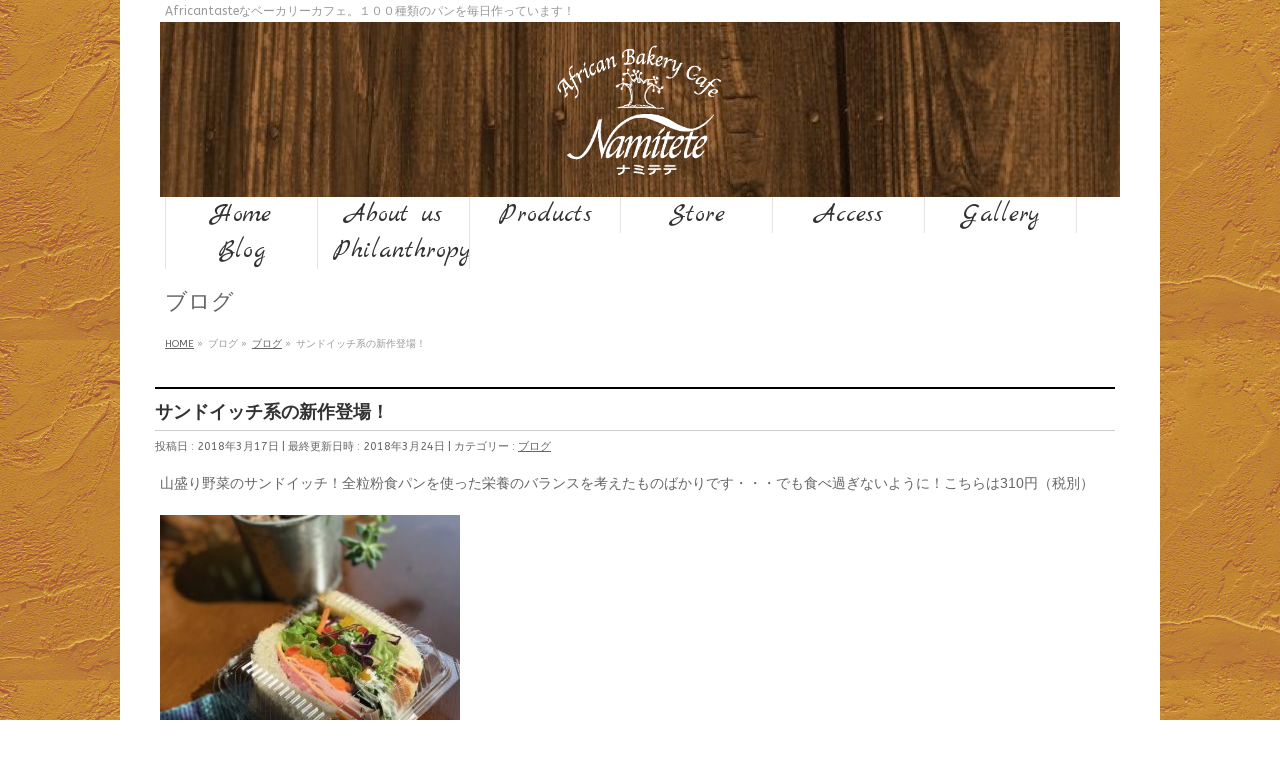

--- FILE ---
content_type: text/html; charset=UTF-8
request_url: https://namitete.com/%E3%83%96%E3%83%AD%E3%82%B0/%E3%82%B5%E3%83%B3%E3%83%89%E3%82%A4%E3%83%83%E3%83%81%E7%B3%BB%E3%81%AE%E6%96%B0%E4%BD%9C%E7%99%BB%E5%A0%B4%EF%BC%81/
body_size: 15540
content:
<!DOCTYPE html>
<!--[if IE]>
<meta http-equiv="X-UA-Compatible" content="IE=Edge">
<![endif]-->
<html xmlns:fb="http://ogp.me/ns/fb#" lang="ja">
<head>
<meta charset="UTF-8" />
<link rel="start" href="https://namitete.com" title="HOME" />

<!--[if lte IE 8]>
<link rel="stylesheet" type="text/css" media="all" href="https://namitete.com/wp-content/themes/biz-vektor-child/style_oldie.css" />
<![endif]-->
<meta id="viewport" name="viewport" content="width=device-width, initial-scale=1">
<link href="https://fonts.googleapis.com/css?family=Marck+Script" rel="stylesheet">
<title>サンドイッチ系の新作登場！ | African Bakery Cafe Namitete</title>
<!--[if lt IE 9]><script src="https://namitete.com/wp-content/themes/biz-vektor/js/html5.js"></script><![endif]-->
<meta name='robots' content='max-image-preview:large' />
<link rel='dns-prefetch' href='//stats.wp.com' />
<link rel='dns-prefetch' href='//fonts.googleapis.com' />
<link rel='dns-prefetch' href='//maxcdn.bootstrapcdn.com' />
<link rel='dns-prefetch' href='//v0.wordpress.com' />
<link rel="alternate" type="application/rss+xml" title="African Bakery Cafe Namitete &raquo; フィード" href="https://namitete.com/feed/" />
<link rel="alternate" type="application/rss+xml" title="African Bakery Cafe Namitete &raquo; コメントフィード" href="https://namitete.com/comments/feed/" />
<link rel="alternate" title="oEmbed (JSON)" type="application/json+oembed" href="https://namitete.com/wp-json/oembed/1.0/embed?url=https%3A%2F%2Fnamitete.com%2F%25e3%2583%2596%25e3%2583%25ad%25e3%2582%25b0%2F%25e3%2582%25b5%25e3%2583%25b3%25e3%2583%2589%25e3%2582%25a4%25e3%2583%2583%25e3%2583%2581%25e7%25b3%25bb%25e3%2581%25ae%25e6%2596%25b0%25e4%25bd%259c%25e7%2599%25bb%25e5%25a0%25b4%25ef%25bc%2581%2F" />
<link rel="alternate" title="oEmbed (XML)" type="text/xml+oembed" href="https://namitete.com/wp-json/oembed/1.0/embed?url=https%3A%2F%2Fnamitete.com%2F%25e3%2583%2596%25e3%2583%25ad%25e3%2582%25b0%2F%25e3%2582%25b5%25e3%2583%25b3%25e3%2583%2589%25e3%2582%25a4%25e3%2583%2583%25e3%2583%2581%25e7%25b3%25bb%25e3%2581%25ae%25e6%2596%25b0%25e4%25bd%259c%25e7%2599%25bb%25e5%25a0%25b4%25ef%25bc%2581%2F&#038;format=xml" />
<meta name="description" content="山盛り野菜のサンドイッチ！全粒粉食パンを使った栄養のバランスを考えたものばかりです・・・でも食べ過ぎないように！こちらは310円（税別）" />
<style type="text/css">.keyColorBG,.keyColorBGh:hover,.keyColor_bg,.keyColor_bg_hover:hover{background-color: #e90000;}.keyColorCl,.keyColorClh:hover,.keyColor_txt,.keyColor_txt_hover:hover{color: #e90000;}.keyColorBd,.keyColorBdh:hover,.keyColor_border,.keyColor_border_hover:hover{border-color: #e90000;}.color_keyBG,.color_keyBGh:hover,.color_key_bg,.color_key_bg_hover:hover{background-color: #e90000;}.color_keyCl,.color_keyClh:hover,.color_key_txt,.color_key_txt_hover:hover{color: #e90000;}.color_keyBd,.color_keyBdh:hover,.color_key_border,.color_key_border_hover:hover{border-color: #e90000;}</style>
<style id='wp-img-auto-sizes-contain-inline-css' type='text/css'>
img:is([sizes=auto i],[sizes^="auto," i]){contain-intrinsic-size:3000px 1500px}
/*# sourceURL=wp-img-auto-sizes-contain-inline-css */
</style>
<style id='wp-emoji-styles-inline-css' type='text/css'>

	img.wp-smiley, img.emoji {
		display: inline !important;
		border: none !important;
		box-shadow: none !important;
		height: 1em !important;
		width: 1em !important;
		margin: 0 0.07em !important;
		vertical-align: -0.1em !important;
		background: none !important;
		padding: 0 !important;
	}
/*# sourceURL=wp-emoji-styles-inline-css */
</style>
<style id='wp-block-library-inline-css' type='text/css'>
:root{--wp-block-synced-color:#7a00df;--wp-block-synced-color--rgb:122,0,223;--wp-bound-block-color:var(--wp-block-synced-color);--wp-editor-canvas-background:#ddd;--wp-admin-theme-color:#007cba;--wp-admin-theme-color--rgb:0,124,186;--wp-admin-theme-color-darker-10:#006ba1;--wp-admin-theme-color-darker-10--rgb:0,107,160.5;--wp-admin-theme-color-darker-20:#005a87;--wp-admin-theme-color-darker-20--rgb:0,90,135;--wp-admin-border-width-focus:2px}@media (min-resolution:192dpi){:root{--wp-admin-border-width-focus:1.5px}}.wp-element-button{cursor:pointer}:root .has-very-light-gray-background-color{background-color:#eee}:root .has-very-dark-gray-background-color{background-color:#313131}:root .has-very-light-gray-color{color:#eee}:root .has-very-dark-gray-color{color:#313131}:root .has-vivid-green-cyan-to-vivid-cyan-blue-gradient-background{background:linear-gradient(135deg,#00d084,#0693e3)}:root .has-purple-crush-gradient-background{background:linear-gradient(135deg,#34e2e4,#4721fb 50%,#ab1dfe)}:root .has-hazy-dawn-gradient-background{background:linear-gradient(135deg,#faaca8,#dad0ec)}:root .has-subdued-olive-gradient-background{background:linear-gradient(135deg,#fafae1,#67a671)}:root .has-atomic-cream-gradient-background{background:linear-gradient(135deg,#fdd79a,#004a59)}:root .has-nightshade-gradient-background{background:linear-gradient(135deg,#330968,#31cdcf)}:root .has-midnight-gradient-background{background:linear-gradient(135deg,#020381,#2874fc)}:root{--wp--preset--font-size--normal:16px;--wp--preset--font-size--huge:42px}.has-regular-font-size{font-size:1em}.has-larger-font-size{font-size:2.625em}.has-normal-font-size{font-size:var(--wp--preset--font-size--normal)}.has-huge-font-size{font-size:var(--wp--preset--font-size--huge)}.has-text-align-center{text-align:center}.has-text-align-left{text-align:left}.has-text-align-right{text-align:right}.has-fit-text{white-space:nowrap!important}#end-resizable-editor-section{display:none}.aligncenter{clear:both}.items-justified-left{justify-content:flex-start}.items-justified-center{justify-content:center}.items-justified-right{justify-content:flex-end}.items-justified-space-between{justify-content:space-between}.screen-reader-text{border:0;clip-path:inset(50%);height:1px;margin:-1px;overflow:hidden;padding:0;position:absolute;width:1px;word-wrap:normal!important}.screen-reader-text:focus{background-color:#ddd;clip-path:none;color:#444;display:block;font-size:1em;height:auto;left:5px;line-height:normal;padding:15px 23px 14px;text-decoration:none;top:5px;width:auto;z-index:100000}html :where(.has-border-color){border-style:solid}html :where([style*=border-top-color]){border-top-style:solid}html :where([style*=border-right-color]){border-right-style:solid}html :where([style*=border-bottom-color]){border-bottom-style:solid}html :where([style*=border-left-color]){border-left-style:solid}html :where([style*=border-width]){border-style:solid}html :where([style*=border-top-width]){border-top-style:solid}html :where([style*=border-right-width]){border-right-style:solid}html :where([style*=border-bottom-width]){border-bottom-style:solid}html :where([style*=border-left-width]){border-left-style:solid}html :where(img[class*=wp-image-]){height:auto;max-width:100%}:where(figure){margin:0 0 1em}html :where(.is-position-sticky){--wp-admin--admin-bar--position-offset:var(--wp-admin--admin-bar--height,0px)}@media screen and (max-width:600px){html :where(.is-position-sticky){--wp-admin--admin-bar--position-offset:0px}}

/*# sourceURL=wp-block-library-inline-css */
</style><style id='global-styles-inline-css' type='text/css'>
:root{--wp--preset--aspect-ratio--square: 1;--wp--preset--aspect-ratio--4-3: 4/3;--wp--preset--aspect-ratio--3-4: 3/4;--wp--preset--aspect-ratio--3-2: 3/2;--wp--preset--aspect-ratio--2-3: 2/3;--wp--preset--aspect-ratio--16-9: 16/9;--wp--preset--aspect-ratio--9-16: 9/16;--wp--preset--color--black: #000000;--wp--preset--color--cyan-bluish-gray: #abb8c3;--wp--preset--color--white: #ffffff;--wp--preset--color--pale-pink: #f78da7;--wp--preset--color--vivid-red: #cf2e2e;--wp--preset--color--luminous-vivid-orange: #ff6900;--wp--preset--color--luminous-vivid-amber: #fcb900;--wp--preset--color--light-green-cyan: #7bdcb5;--wp--preset--color--vivid-green-cyan: #00d084;--wp--preset--color--pale-cyan-blue: #8ed1fc;--wp--preset--color--vivid-cyan-blue: #0693e3;--wp--preset--color--vivid-purple: #9b51e0;--wp--preset--gradient--vivid-cyan-blue-to-vivid-purple: linear-gradient(135deg,rgb(6,147,227) 0%,rgb(155,81,224) 100%);--wp--preset--gradient--light-green-cyan-to-vivid-green-cyan: linear-gradient(135deg,rgb(122,220,180) 0%,rgb(0,208,130) 100%);--wp--preset--gradient--luminous-vivid-amber-to-luminous-vivid-orange: linear-gradient(135deg,rgb(252,185,0) 0%,rgb(255,105,0) 100%);--wp--preset--gradient--luminous-vivid-orange-to-vivid-red: linear-gradient(135deg,rgb(255,105,0) 0%,rgb(207,46,46) 100%);--wp--preset--gradient--very-light-gray-to-cyan-bluish-gray: linear-gradient(135deg,rgb(238,238,238) 0%,rgb(169,184,195) 100%);--wp--preset--gradient--cool-to-warm-spectrum: linear-gradient(135deg,rgb(74,234,220) 0%,rgb(151,120,209) 20%,rgb(207,42,186) 40%,rgb(238,44,130) 60%,rgb(251,105,98) 80%,rgb(254,248,76) 100%);--wp--preset--gradient--blush-light-purple: linear-gradient(135deg,rgb(255,206,236) 0%,rgb(152,150,240) 100%);--wp--preset--gradient--blush-bordeaux: linear-gradient(135deg,rgb(254,205,165) 0%,rgb(254,45,45) 50%,rgb(107,0,62) 100%);--wp--preset--gradient--luminous-dusk: linear-gradient(135deg,rgb(255,203,112) 0%,rgb(199,81,192) 50%,rgb(65,88,208) 100%);--wp--preset--gradient--pale-ocean: linear-gradient(135deg,rgb(255,245,203) 0%,rgb(182,227,212) 50%,rgb(51,167,181) 100%);--wp--preset--gradient--electric-grass: linear-gradient(135deg,rgb(202,248,128) 0%,rgb(113,206,126) 100%);--wp--preset--gradient--midnight: linear-gradient(135deg,rgb(2,3,129) 0%,rgb(40,116,252) 100%);--wp--preset--font-size--small: 13px;--wp--preset--font-size--medium: 20px;--wp--preset--font-size--large: 36px;--wp--preset--font-size--x-large: 42px;--wp--preset--spacing--20: 0.44rem;--wp--preset--spacing--30: 0.67rem;--wp--preset--spacing--40: 1rem;--wp--preset--spacing--50: 1.5rem;--wp--preset--spacing--60: 2.25rem;--wp--preset--spacing--70: 3.38rem;--wp--preset--spacing--80: 5.06rem;--wp--preset--shadow--natural: 6px 6px 9px rgba(0, 0, 0, 0.2);--wp--preset--shadow--deep: 12px 12px 50px rgba(0, 0, 0, 0.4);--wp--preset--shadow--sharp: 6px 6px 0px rgba(0, 0, 0, 0.2);--wp--preset--shadow--outlined: 6px 6px 0px -3px rgb(255, 255, 255), 6px 6px rgb(0, 0, 0);--wp--preset--shadow--crisp: 6px 6px 0px rgb(0, 0, 0);}:where(.is-layout-flex){gap: 0.5em;}:where(.is-layout-grid){gap: 0.5em;}body .is-layout-flex{display: flex;}.is-layout-flex{flex-wrap: wrap;align-items: center;}.is-layout-flex > :is(*, div){margin: 0;}body .is-layout-grid{display: grid;}.is-layout-grid > :is(*, div){margin: 0;}:where(.wp-block-columns.is-layout-flex){gap: 2em;}:where(.wp-block-columns.is-layout-grid){gap: 2em;}:where(.wp-block-post-template.is-layout-flex){gap: 1.25em;}:where(.wp-block-post-template.is-layout-grid){gap: 1.25em;}.has-black-color{color: var(--wp--preset--color--black) !important;}.has-cyan-bluish-gray-color{color: var(--wp--preset--color--cyan-bluish-gray) !important;}.has-white-color{color: var(--wp--preset--color--white) !important;}.has-pale-pink-color{color: var(--wp--preset--color--pale-pink) !important;}.has-vivid-red-color{color: var(--wp--preset--color--vivid-red) !important;}.has-luminous-vivid-orange-color{color: var(--wp--preset--color--luminous-vivid-orange) !important;}.has-luminous-vivid-amber-color{color: var(--wp--preset--color--luminous-vivid-amber) !important;}.has-light-green-cyan-color{color: var(--wp--preset--color--light-green-cyan) !important;}.has-vivid-green-cyan-color{color: var(--wp--preset--color--vivid-green-cyan) !important;}.has-pale-cyan-blue-color{color: var(--wp--preset--color--pale-cyan-blue) !important;}.has-vivid-cyan-blue-color{color: var(--wp--preset--color--vivid-cyan-blue) !important;}.has-vivid-purple-color{color: var(--wp--preset--color--vivid-purple) !important;}.has-black-background-color{background-color: var(--wp--preset--color--black) !important;}.has-cyan-bluish-gray-background-color{background-color: var(--wp--preset--color--cyan-bluish-gray) !important;}.has-white-background-color{background-color: var(--wp--preset--color--white) !important;}.has-pale-pink-background-color{background-color: var(--wp--preset--color--pale-pink) !important;}.has-vivid-red-background-color{background-color: var(--wp--preset--color--vivid-red) !important;}.has-luminous-vivid-orange-background-color{background-color: var(--wp--preset--color--luminous-vivid-orange) !important;}.has-luminous-vivid-amber-background-color{background-color: var(--wp--preset--color--luminous-vivid-amber) !important;}.has-light-green-cyan-background-color{background-color: var(--wp--preset--color--light-green-cyan) !important;}.has-vivid-green-cyan-background-color{background-color: var(--wp--preset--color--vivid-green-cyan) !important;}.has-pale-cyan-blue-background-color{background-color: var(--wp--preset--color--pale-cyan-blue) !important;}.has-vivid-cyan-blue-background-color{background-color: var(--wp--preset--color--vivid-cyan-blue) !important;}.has-vivid-purple-background-color{background-color: var(--wp--preset--color--vivid-purple) !important;}.has-black-border-color{border-color: var(--wp--preset--color--black) !important;}.has-cyan-bluish-gray-border-color{border-color: var(--wp--preset--color--cyan-bluish-gray) !important;}.has-white-border-color{border-color: var(--wp--preset--color--white) !important;}.has-pale-pink-border-color{border-color: var(--wp--preset--color--pale-pink) !important;}.has-vivid-red-border-color{border-color: var(--wp--preset--color--vivid-red) !important;}.has-luminous-vivid-orange-border-color{border-color: var(--wp--preset--color--luminous-vivid-orange) !important;}.has-luminous-vivid-amber-border-color{border-color: var(--wp--preset--color--luminous-vivid-amber) !important;}.has-light-green-cyan-border-color{border-color: var(--wp--preset--color--light-green-cyan) !important;}.has-vivid-green-cyan-border-color{border-color: var(--wp--preset--color--vivid-green-cyan) !important;}.has-pale-cyan-blue-border-color{border-color: var(--wp--preset--color--pale-cyan-blue) !important;}.has-vivid-cyan-blue-border-color{border-color: var(--wp--preset--color--vivid-cyan-blue) !important;}.has-vivid-purple-border-color{border-color: var(--wp--preset--color--vivid-purple) !important;}.has-vivid-cyan-blue-to-vivid-purple-gradient-background{background: var(--wp--preset--gradient--vivid-cyan-blue-to-vivid-purple) !important;}.has-light-green-cyan-to-vivid-green-cyan-gradient-background{background: var(--wp--preset--gradient--light-green-cyan-to-vivid-green-cyan) !important;}.has-luminous-vivid-amber-to-luminous-vivid-orange-gradient-background{background: var(--wp--preset--gradient--luminous-vivid-amber-to-luminous-vivid-orange) !important;}.has-luminous-vivid-orange-to-vivid-red-gradient-background{background: var(--wp--preset--gradient--luminous-vivid-orange-to-vivid-red) !important;}.has-very-light-gray-to-cyan-bluish-gray-gradient-background{background: var(--wp--preset--gradient--very-light-gray-to-cyan-bluish-gray) !important;}.has-cool-to-warm-spectrum-gradient-background{background: var(--wp--preset--gradient--cool-to-warm-spectrum) !important;}.has-blush-light-purple-gradient-background{background: var(--wp--preset--gradient--blush-light-purple) !important;}.has-blush-bordeaux-gradient-background{background: var(--wp--preset--gradient--blush-bordeaux) !important;}.has-luminous-dusk-gradient-background{background: var(--wp--preset--gradient--luminous-dusk) !important;}.has-pale-ocean-gradient-background{background: var(--wp--preset--gradient--pale-ocean) !important;}.has-electric-grass-gradient-background{background: var(--wp--preset--gradient--electric-grass) !important;}.has-midnight-gradient-background{background: var(--wp--preset--gradient--midnight) !important;}.has-small-font-size{font-size: var(--wp--preset--font-size--small) !important;}.has-medium-font-size{font-size: var(--wp--preset--font-size--medium) !important;}.has-large-font-size{font-size: var(--wp--preset--font-size--large) !important;}.has-x-large-font-size{font-size: var(--wp--preset--font-size--x-large) !important;}
/*# sourceURL=global-styles-inline-css */
</style>

<style id='classic-theme-styles-inline-css' type='text/css'>
/*! This file is auto-generated */
.wp-block-button__link{color:#fff;background-color:#32373c;border-radius:9999px;box-shadow:none;text-decoration:none;padding:calc(.667em + 2px) calc(1.333em + 2px);font-size:1.125em}.wp-block-file__button{background:#32373c;color:#fff;text-decoration:none}
/*# sourceURL=/wp-includes/css/classic-themes.min.css */
</style>
<link rel='stylesheet' id='contact-form-7-css' href='https://namitete.com/wp-content/plugins/contact-form-7/includes/css/styles.css?ver=5.7.7' type='text/css' media='all' />
<link rel='stylesheet' id='foobox-free-min-css' href='https://namitete.com/wp-content/plugins/foobox-image-lightbox/free/css/foobox.free.min.css?ver=2.7.41' type='text/css' media='all' />
<link rel='stylesheet' id='responsive-lightbox-nivo_lightbox-css-css' href='https://namitete.com/wp-content/plugins/responsive-lightbox-lite/assets/nivo-lightbox/nivo-lightbox.css?ver=6.9' type='text/css' media='all' />
<link rel='stylesheet' id='responsive-lightbox-nivo_lightbox-css-d-css' href='https://namitete.com/wp-content/plugins/responsive-lightbox-lite/assets/nivo-lightbox/themes/default/default.css?ver=6.9' type='text/css' media='all' />
<link rel='stylesheet' id='googlefonts-css' href='https://fonts.googleapis.com/css?family=ABeeZee:400&subset=latin' type='text/css' media='all' />
<link rel='stylesheet' id='Biz_Vektor_common_style-css' href='https://namitete.com/wp-content/themes/biz-vektor/css/bizvektor_common_min.css?ver=1.9.12' type='text/css' media='all' />
<link rel='stylesheet' id='Biz_Vektor_Design_style-css' href='https://namitete.com/wp-content/themes/biz-vektor/design_skins/plain/plain.css?ver=1.9.12' type='text/css' media='all' />
<link rel='stylesheet' id='Biz_Vektor_plugin_sns_style-css' href='https://namitete.com/wp-content/themes/biz-vektor/plugins/sns/style_bizvektor_sns.css?ver=6.9' type='text/css' media='all' />
<link rel='stylesheet' id='Biz_Vektor_add_font_awesome-css' href='//maxcdn.bootstrapcdn.com/font-awesome/4.3.0/css/font-awesome.min.css?ver=6.9' type='text/css' media='all' />
<link rel='stylesheet' id='Biz_Vektor_add_web_fonts-css' href='//fonts.googleapis.com/css?family=Droid+Sans%3A700%7CLato%3A900%7CAnton&#038;ver=6.9' type='text/css' media='all' />
<script type="text/javascript" src="https://namitete.com/wp-includes/js/jquery/jquery.min.js?ver=3.7.1" id="jquery-core-js"></script>
<script type="text/javascript" src="https://namitete.com/wp-includes/js/jquery/jquery-migrate.min.js?ver=3.4.1" id="jquery-migrate-js"></script>
<script type="text/javascript" src="https://namitete.com/wp-content/plugins/responsive-lightbox-lite/assets/nivo-lightbox/nivo-lightbox.min.js?ver=6.9" id="responsive-lightbox-nivo_lightbox-js"></script>
<script type="text/javascript" id="responsive-lightbox-lite-script-js-extra">
/* <![CDATA[ */
var rllArgs = {"script":"nivo_lightbox","selector":"lightbox","custom_events":""};
//# sourceURL=responsive-lightbox-lite-script-js-extra
/* ]]> */
</script>
<script type="text/javascript" src="https://namitete.com/wp-content/plugins/responsive-lightbox-lite/assets/inc/script.js?ver=6.9" id="responsive-lightbox-lite-script-js"></script>
<script type="text/javascript" id="foobox-free-min-js-before">
/* <![CDATA[ */
/* Run FooBox FREE (v2.7.41) */
var FOOBOX = window.FOOBOX = {
	ready: true,
	disableOthers: false,
	o: {wordpress: { enabled: true }, fitToScreen:true, captions: { dataTitle: ["captionTitle","title"], dataDesc: ["captionDesc","description"] }, rel: '', excludes:'.fbx-link,.nofoobox,.nolightbox,a[href*="pinterest.com/pin/create/button/"]', affiliate : { enabled: false }, error: "Could not load the item"},
	selectors: [
		".gallery", ".wp-block-gallery", ".wp-caption", ".wp-block-image", "a:has(img[class*=wp-image-])", ".foobox"
	],
	pre: function( $ ){
		// Custom JavaScript (Pre)
		
	},
	post: function( $ ){
		// Custom JavaScript (Post)
		
		// Custom Captions Code
		
	},
	custom: function( $ ){
		// Custom Extra JS
		
	}
};
//# sourceURL=foobox-free-min-js-before
/* ]]> */
</script>
<script type="text/javascript" src="https://namitete.com/wp-content/plugins/foobox-image-lightbox/free/js/foobox.free.min.js?ver=2.7.41" id="foobox-free-min-js"></script>
<link rel="https://api.w.org/" href="https://namitete.com/wp-json/" /><link rel="alternate" title="JSON" type="application/json" href="https://namitete.com/wp-json/wp/v2/posts/1327" /><link rel="EditURI" type="application/rsd+xml" title="RSD" href="https://namitete.com/xmlrpc.php?rsd" />
<link rel="canonical" href="https://namitete.com/%e3%83%96%e3%83%ad%e3%82%b0/%e3%82%b5%e3%83%b3%e3%83%89%e3%82%a4%e3%83%83%e3%83%81%e7%b3%bb%e3%81%ae%e6%96%b0%e4%bd%9c%e7%99%bb%e5%a0%b4%ef%bc%81/" />
<link rel='shortlink' href='https://wp.me/p8FNQp-lp' />
<style type='text/css' media='screen'>
	body{ font-family:"ABeeZee", arial, sans-serif;}
	h1{ font-family:"ABeeZee", arial, sans-serif;}
	h2{ font-family:"ABeeZee", arial, sans-serif;}
	h3{ font-family:"ABeeZee", arial, sans-serif;}
	h4{ font-family:"ABeeZee", arial, sans-serif;}
	h5{ font-family:"ABeeZee", arial, sans-serif;}
	h6{ font-family:"ABeeZee", arial, sans-serif;}
	blockquote{ font-family:"ABeeZee", arial, sans-serif;}
	p{ font-family:"ABeeZee", arial, sans-serif;}
	li{ font-family:"ABeeZee", arial, sans-serif;}
</style>
<!-- fonts delivered by Wordpress Google Fonts, a plugin by Adrian3.com -->	<style>img#wpstats{display:none}</style>
		<!-- [ BizVektor OGP ] -->
<meta property="og:site_name" content="African Bakery Cafe Namitete" />
<meta property="og:url" content="https://namitete.com/%e3%83%96%e3%83%ad%e3%82%b0/%e3%82%b5%e3%83%b3%e3%83%89%e3%82%a4%e3%83%83%e3%83%81%e7%b3%bb%e3%81%ae%e6%96%b0%e4%bd%9c%e7%99%bb%e5%a0%b4%ef%bc%81/" />
<meta property="fb:app_id" content="1915323608744171" />
<meta property="og:type" content="article" />
<meta property="og:image" content="https://namitete.com/wp-content/uploads/cid_D9CE5B7D-4E64-4AAF-9B6C-17425E59238A-1.jpg" />
<meta property="og:title" content="サンドイッチ系の新作登場！ | African Bakery Cafe Namitete" />
<meta property="og:description" content="山盛り野菜のサンドイッチ！全粒粉食パンを使った栄養のバランスを考えたものばかりです・・・でも食べ過ぎないように！こちらは310円（税別）  " />
<!-- [ /BizVektor OGP ] -->
<!--[if lte IE 8]>
<link rel="stylesheet" type="text/css" media="all" href="https://namitete.com/wp-content/themes/biz-vektor/design_skins/plain/plain_oldie.css" />
<![endif]-->
<link rel="pingback" href="https://namitete.com/xmlrpc.php" />
<style type="text/css" id="custom-background-css">
body.custom-background { background-color: #ffffff; }
</style>
	
<!-- Jetpack Open Graph Tags -->
<meta property="og:type" content="article" />
<meta property="og:title" content="サンドイッチ系の新作登場！" />
<meta property="og:url" content="https://namitete.com/%e3%83%96%e3%83%ad%e3%82%b0/%e3%82%b5%e3%83%b3%e3%83%89%e3%82%a4%e3%83%83%e3%83%81%e7%b3%bb%e3%81%ae%e6%96%b0%e4%bd%9c%e7%99%bb%e5%a0%b4%ef%bc%81/" />
<meta property="og:description" content="山盛り野菜のサンドイッチ！全粒粉食パンを使った栄養のバランスを考えたものばかりです・・・でも食べ過ぎないように&hellip;" />
<meta property="article:published_time" content="2018-03-17T02:22:38+00:00" />
<meta property="article:modified_time" content="2018-03-24T10:43:18+00:00" />
<meta property="og:site_name" content="African Bakery Cafe Namitete" />
<meta property="og:image" content="https://namitete.com/wp-content/uploads/cid_D9CE5B7D-4E64-4AAF-9B6C-17425E59238A-1.jpg" />
<meta property="og:image:width" content="640" />
<meta property="og:image:height" content="480" />
<meta property="og:image:alt" content="" />
<meta property="og:locale" content="ja_JP" />
<meta name="twitter:text:title" content="サンドイッチ系の新作登場！" />
<meta name="twitter:image" content="https://namitete.com/wp-content/uploads/cid_D9CE5B7D-4E64-4AAF-9B6C-17425E59238A-1.jpg?w=640" />
<meta name="twitter:card" content="summary_large_image" />

<!-- End Jetpack Open Graph Tags -->
		<style type="text/css" id="wp-custom-css">
			@media (min-width: 970px){
#topMainBnr img {
    width: 640px !important;
}
}		</style>
		<style type="text/css">
/*-------------------------------------------*/
/*	menu divide
/*-------------------------------------------*/
@media (min-width: 970px) { #gMenu .menu > li { width:16.65%; text-align:center; } }
</style>
<!--[if lte IE 8]>
<style type="text/css">
#gMenu .menu li { width:px; text-align:center; }
#gMenu .menu li.current_page_item,
#gMenu .menu li.current_page_ancestor { width:px; }
</style>
<![endif]-->
<style type="text/css">
/*-------------------------------------------*/
/*	font
/*-------------------------------------------*/
h1,h2,h3,h4,h4,h5,h6,#header #site-title,#pageTitBnr #pageTitInner #pageTit,#content .leadTxt,#sideTower .localHead {font-family: "ヒラギノ角ゴ Pro W3","Hiragino Kaku Gothic Pro","メイリオ",Meiryo,Osaka,"ＭＳ Ｐゴシック","MS PGothic",sans-serif; }
#pageTitBnr #pageTitInner #pageTit { font-weight:lighter; }
#gMenu .menu li a strong {font-family: "ヒラギノ角ゴ Pro W3","Hiragino Kaku Gothic Pro","メイリオ",Meiryo,Osaka,"ＭＳ Ｐゴシック","MS PGothic",sans-serif; }
</style>
<link rel="stylesheet" href="https://namitete.com/wp-content/themes/biz-vektor-child/style.css" type="text/css" media="all" />
<style type="text/css">
@import url(https://fonts.googleapis.com/earlyaccess/notosansjp.css);

.fb_iframe_widget, .fb_iframe_widget span,
.fb_iframe_widget span iframe[style] {
	width: 100%;
}
#header #headContact {
	float: right;
	color: #fff;
}
#headContactTel a {
	color: #fff;
}
#gMenu .menu li a strong {
	font-family: 'Marck Script', cursive;
	font-size: 200%;
}
.home #main {
	margin-top: -3px;
}
.home .textwidget {
	background-image: url(/wp-content/uploads/line01-e1492991683198.png);
	background-position: 0px 0px;
	background-repeat: repeat-x;
	padding-top: 30px;
}
.headtxt {
	display:none;
}
#header {
	background-image: url(/wp-content/uploads/cropped-headerbg01.jpg);
}

#header #site-title a img {
	max-height: none;
}

.content h3 {
	border-left:none;
}
.ifx2 {
	width: 100%;
	padding: 1px;
	text-align: center;
}

#content h2.headding071 {
	height: 73px;
	width: 200px;
	padding: 0px 0px 0px 80px;
	background-image: url(/wp-content/uploads/elefant.png);
	background-repeat: no-repeat;

	background-size: contain;

	border: none;
}

#content h2.headding07 {
	height: 14px;
	width: 200px;
	background: #000;
	margin:10px 5px 15px 0px;
	padding:12px 10px;
	color:#FFF;
	text-shadow:1px 1px 2px #333;
	box-shadow:inset 0 0 50px rgba(0,0,0, 0.1), 0 2px 3px rgba(0, 0, 0, 0.3);
	position:relative;
	background-image: url(/wp-content/uploads/elefant.png);
	background-repeat: no-repeat;
	background-size: contain;
	background-position-x: 5px;
	padding-left: 1.5em;
}

.headding07:before,
.headding07:after {
	content: ' ';
	position: absolute;
	z-index: 0;
	width: 0;
	height: 0;
	right: -40px;
	bottom: 0px;
	background: transparent;
	border-color: #000 transparent #000 #000;
	border-style: solid;
	border-width: 20px;
}
.headding07:after {
	content: ' ';
	position: absolute;
	z-index: -1;
	width: 0;
	height: 0;
	left: -14px;
	bottom: -15px;
	right:auto;
	border-color: transparent #666 transparent transparent;
	background: transparent;
	border-style: solid;
	border-width: 15px;
}



#topPr h3 {
/*
	background-image: url(/wp-content/uploads/bg01.jpg);
	background-image: linear-gradient( -45deg, #fff 25%, #e9ebee 25%, #e9ebee 50%, #fff 50%, #fff 75%, #e9ebee 75%, #e9ebee );
	background-size: 4px 4px;
*/
	font-size:x-large;
	padding-top: 0.5em;
}
#topPr h3 a {
	font-family: 'Marck Script', cursive;
	padding-bottom: 3px;
	padding-top: 0px;
	padding-left: 10px;
	color:#333;
	text-align: center;
}
#header {
/*	background: none;*/
}
.imgbox1 {
	width: 70px;
	float: right;
}

@media (min-width: 970px) {
#menu-item-1648 {
/*
	font-size:6px;
	font-style: italic;
*/
}
#gMenu .menu > li {
	width: 16.00%;
}
#footerInner0 {
	padding: 0 0 0 40px;
}
.slides {
	height: 480px;
	overflow: hidden;
	border: 3px solid #fff;
}
#topMainBnrFrame {
    width: 838px;
    padding: 100px;
    background-image: url(/wp-content/uploads/sliderframe01.png);
    background-repeat: no-repeat;
    background-size: contain;
}
	#footerInner0 {
		width:600px;
		float:left;
	}
	#footerInner {
		width:300px;
		float:right;
	}
	.fb-page {
		width:336px;
		height: 960px;
		overflow: hidden;
	}
	.if {
		width:598px;
		height:478px;
	}
	.ifx2 {
		width: 600px;
		height: 960px;
		float: right;
	}
	.imgbox1 {
		width: 510px;
		float: right;
	}
	body {
		background-image:url("/wp-content/uploads/e101ad0a60acff7511d3fc36f5f71f6c.jpg");
		background-position:left top;
		background-size:auto;
		background-repeat:repeat;
		background-attachment:scroll;
	}
	body, h1, h2, h3, h4, h4, h5, h6, #header #site-title, #pageTitBnr #pageTitInner #pageTit, #content .leadTxt, #sideTower .localHead,#gMenu .menu li a strong {
		font-family: Marck Script', cursive,'Noto Sans JP', sans-serif;
		font-size: 100%;
	}
	#wrap,#main,#footerSection {
		margin: auto;
		background-color: #fff;
		width: 1040px;
	}
	#main #container #content {
		width: 960px;
	}
	.boxfloat {
		width: 400px;
		float: left;
		margin-right: 10px;
	}
	.textwidget {
		clear: both;
		overflow: hidden;
	}

	#header #site-title {
		width: 200px;
		margin: auto;
		float: none;
	}
	#header #site-title a img {
		max-height: none;
	}
	#header {
		height: 160px;
		width: 960px;
		margin: auto;
/*
		background: black;
		color: white;
*/
	}
}</style>
	<script type="text/javascript">
  var _gaq = _gaq || [];
  _gaq.push(['_setAccount', 'UA-97935019-1']);
  _gaq.push(['_trackPageview']);
    (function() {
	var ga = document.createElement('script'); ga.type = 'text/javascript'; ga.async = true;
	ga.src = ('https:' == document.location.protocol ? 'https://ssl' : 'http://www') + '.google-analytics.com/ga.js';
	var s = document.getElementsByTagName('script')[0]; s.parentNode.insertBefore(ga, s);
  })();
</script>
<script>
(function(i,s,o,g,r,a,m){i['GoogleAnalyticsObject']=r;i[r]=i[r]||function(){
(i[r].q=i[r].q||[]).push(arguments)},i[r].l=1*new Date();a=s.createElement(o),
m=s.getElementsByTagName(o)[0];a.async=1;a.src=g;m.parentNode.insertBefore(a,m)
})(window,document,'script','//www.google-analytics.com/analytics.js','ga');
ga('create', 'UA-97935019-1', 'namitete.com');
ga('send', 'pageview');
</script>
</head>

<body class="wp-singular post-template-default single single-post postid-1327 single-format-standard custom-background wp-theme-biz-vektor wp-child-theme-biz-vektor-child two-column left-sidebar">
<div id="fb-root"></div>
<script>(function(d, s, id) {
  var js, fjs = d.getElementsByTagName(s)[0];
  if (d.getElementById(id)) return;
  js = d.createElement(s); js.id = id;
  js.src = "//connect.facebook.net/ja_JP/sdk.js#xfbml=1&version=v2.8&appId=1438679049749444";
  fjs.parentNode.insertBefore(js, fjs);
}(document, 'script', 'facebook-jssdk'));</script>

<div id="fb-root"></div>
<script>(function(d, s, id) {
	var js, fjs = d.getElementsByTagName(s)[0];
	if (d.getElementById(id)) return;
	js = d.createElement(s); js.id = id;
	js.src = "//connect.facebook.net/ja_JP/sdk.js#xfbml=1&version=v2.3&appId=1915323608744171";
	fjs.parentNode.insertBefore(js, fjs);
}(document, 'script', 'facebook-jssdk'));</script>
	
<div id="wrap">

<!--[if lte IE 8]>
<div id="eradi_ie_box">
<div class="alert_title">ご利用の <span style="font-weight: bold;">Internet Exproler</span> は古すぎます。</div>
<p>あなたがご利用の Internet Explorer はすでにサポートが終了しているため、正しい表示・動作を保証しておりません。<br />
古い Internet Exproler はセキュリティーの観点からも、<a href="https://www.microsoft.com/ja-jp/windows/lifecycle/iesupport/" target="_blank" >新しいブラウザに移行する事が強く推奨されています。</a><br />
<a href="http://windows.microsoft.com/ja-jp/internet-explorer/" target="_blank" >最新のInternet Exproler</a> や <a href="https://www.microsoft.com/ja-jp/windows/microsoft-edge" target="_blank" >Edge</a> を利用するか、<a href="https://www.google.co.jp/chrome/browser/index.html" target="_blank">Chrome</a> や <a href="https://www.mozilla.org/ja/firefox/new/" target="_blank">Firefox</a> など、より早くて快適なブラウザをご利用ください。</p>
</div>
<![endif]-->

<!-- [ #headerTop ] -->
<div id="headerTop">
<div class="innerBox">
<div id="site-description">Africantasteなベーカリーカフェ。１００種類のパンを毎日作っています！</div>
</div>
</div><!-- [ /#headerTop ] -->

<!-- [ #header ] -->
<div id="header">
<div id="headerInner" class="innerBox">
<!-- [ #headLogo ] -->
<div id="site-title">
<a href="https://namitete.com/" title="African Bakery Cafe Namitete" rel="home">
<img src="/wp-content/uploads/logo02-1.png" alt="African Bakery Cafe Namitete" /></a>
</div>
<!-- [ /#headLogo ] -->

<!-- [ #headContact ] -->
<div id="headContact" class="itemClose" onclick="showHide('headContact');"><div id="headContactInner">
<div id="headContactTxt">お気軽にお問い合わせください</div>
<div id="headContactTel">TEL 025-374-6001</div>
<div id="headContactTime">営業時間7:00〜19:00<br><br>1月,2月は終日平日時間になります。<br>平日 8:00～18:00<br>休日 7:00～19:00</div>
</div></div><!-- [ /#headContact ] -->

</div>
<!-- #headerInner -->
</div>
<!-- [ /#header ] -->


<!-- [ #gMenu ] -->
<div id="gMenu" class="itemClose">
<div id="gMenuInner" class="innerBox">
<h3 class="assistive-text" onclick="showHide('gMenu');"><span>MENU</span></h3>
<div class="skip-link screen-reader-text">
	<a href="#content" title="メニューを飛ばす">メニューを飛ばす</a>
</div>
<div class="menu-main_menu-container"><ul id="menu-main_menu" class="menu"><li id="menu-item-652" class="menu-item menu-item-type-post_type menu-item-object-page menu-item-home"><a href="https://namitete.com/"><strong>Home</strong></a></li>
<li id="menu-item-40" class="menu-item menu-item-type-post_type menu-item-object-page"><a href="https://namitete.com/about-us/"><strong>About us</strong></a></li>
<li id="menu-item-2483" class="menu-item menu-item-type-post_type menu-item-object-page"><a href="https://namitete.com/products/"><strong>Products</strong></a></li>
<li id="menu-item-26" class="menu-item menu-item-type-post_type menu-item-object-page"><a href="https://namitete.com/store/"><strong>Store</strong></a></li>
<li id="menu-item-37" class="menu-item menu-item-type-post_type menu-item-object-page"><a href="https://namitete.com/access/"><strong>Access</strong></a></li>
<li id="menu-item-31" class="menu-item menu-item-type-post_type menu-item-object-page"><a href="https://namitete.com/gallery/"><strong>Gallery</strong></a></li>
<li id="menu-item-649" class="menu-item menu-item-type-post_type menu-item-object-page current_page_parent"><a href="https://namitete.com/blog-2/"><strong>Blog</strong></a></li>
<li id="menu-item-1648" class="menu-item menu-item-type-taxonomy menu-item-object-category"><a href="https://namitete.com/category/%e3%83%95%e3%82%a3%e3%83%a9%e3%83%b3%e3%82%bd%e3%83%ad%e3%83%94%e3%83%bc%e6%b4%bb%e5%8b%95/"><strong>Philanthropy</strong></a></li>
</ul></div>
</div><!-- [ /#gMenuInner ] -->
</div>
<!-- [ /#gMenu ] -->


<div id="pageTitBnr">
<div class="innerBox">
<div id="pageTitInner">
<div id="pageTit">
ブログ</div>
</div><!-- [ /#pageTitInner ] -->
</div>
</div><!-- [ /#pageTitBnr ] -->
<!-- [ #panList ] -->
<div id="panList">
<div id="panListInner" class="innerBox">
<ul><li id="panHome"><a href="https://namitete.com"><span>HOME</span></a> &raquo; </li><li itemscope itemtype="http://data-vocabulary.org/Breadcrumb"><span itemprop="title">ブログ</span> &raquo; </li><li itemscope itemtype="http://data-vocabulary.org/Breadcrumb"><a href="https://namitete.com/category/%e3%83%96%e3%83%ad%e3%82%b0/" itemprop="url"><span itemprop="title">ブログ</span></a> &raquo; </li><li><span>サンドイッチ系の新作登場！</span></li></ul></div>
</div>
<!-- [ /#panList ] -->

<div id="main">
<!-- [ #container ] -->
<div id="container" class="innerBox">
	<!-- [ #content ] -->
	<div id="content" class="content">

<!-- [ #post- ] -->
<div id="post-1327" class="post-1327 post type-post status-publish format-standard has-post-thumbnail hentry category-1">
		<h1 class="entryPostTitle entry-title">サンドイッチ系の新作登場！</h1>
	<div class="entry-meta">
<span class="published">投稿日 : 2018年3月17日</span>
<span class="updated entry-meta-items">最終更新日時 : 2018年3月24日</span>
<span class="vcard author entry-meta-items">投稿者 : <span class="fn">工藤知子</span></span>
<span class="tags entry-meta-items">カテゴリー :  <a href="https://namitete.com/category/%e3%83%96%e3%83%ad%e3%82%b0/" rel="tag">ブログ</a></span>
</div>
<!-- .entry-meta -->	<div class="entry-content post-content">
		<p><span style="display: inline !important; float: none; background-color: transparent; color: #666666; cursor: text; font-family: verdana,'ヒラギノ角ゴ Pro W3','Hiragino Kaku Gothic Pro','メイリオ',Meiryo,Osaka,'ＭＳ Ｐゴシック','MS PGothic',sans-serif; font-size: 14.06px; font-style: normal; font-variant: normal; font-weight: 400; letter-spacing: normal; orphans: 2; text-align: left; text-decoration: none; text-indent: 0px; text-transform: none; -webkit-text-stroke-width: 0px; white-space: normal; word-spacing: 0px;">山盛り野菜のサンドイッチ！全粒粉食パンを使った栄養のバランスを考えたものばかりです・・・でも食べ過ぎないように！こちらは310円（税別）</span></p>
<p><img fetchpriority="high" decoding="async" class="alignnone size-medium wp-image-1332" src="http://www.namitete.com/wp-content/uploads/cid_D9CE5B7D-4E64-4AAF-9B6C-17425E59238A-1-300x225.jpg" alt="" width="300" height="225" srcset="https://namitete.com/wp-content/uploads/cid_D9CE5B7D-4E64-4AAF-9B6C-17425E59238A-1-300x225.jpg 300w, https://namitete.com/wp-content/uploads/cid_D9CE5B7D-4E64-4AAF-9B6C-17425E59238A-1.jpg 640w" sizes="(max-width: 300px) 100vw, 300px" /></p>
		
		<div class="entry-utility">
					</div>
		<!-- .entry-utility -->
	</div><!-- .entry-content -->


<!-- [ .socialSet ] -->

<div class="socialSet">

<script>window.twttr=(function(d,s,id){var js,fjs=d.getElementsByTagName(s)[0],t=window.twttr||{};if(d.getElementById(id))return t;js=d.createElement(s);js.id=id;js.src="https://platform.twitter.com/widgets.js";fjs.parentNode.insertBefore(js,fjs);t._e=[];t.ready=function(f){t._e.push(f);};return t;}(document,"script","twitter-wjs"));</script>

<ul style="margin-left:0px;">

<li class="sb_facebook sb_icon">
<a href="http://www.facebook.com/sharer.php?src=bm&u=https://namitete.com/%e3%83%96%e3%83%ad%e3%82%b0/%e3%82%b5%e3%83%b3%e3%83%89%e3%82%a4%e3%83%83%e3%83%81%e7%b3%bb%e3%81%ae%e6%96%b0%e4%bd%9c%e7%99%bb%e5%a0%b4%ef%bc%81/&amp;t=%E3%82%B5%E3%83%B3%E3%83%89%E3%82%A4%E3%83%83%E3%83%81%E7%B3%BB%E3%81%AE%E6%96%B0%E4%BD%9C%E7%99%BB%E5%A0%B4%EF%BC%81+%7C+African+Bakery+Cafe+Namitete" target="_blank" onclick="javascript:window.open(this.href, '', 'menubar=no,toolbar=no,resizable=yes,scrollbars=yes,height=400,width=600');return false;" ><span class="vk_icon_w_r_sns_fb icon_sns"></span><span class="sns_txt">Facebook</span>
</a>
</li>

<li class="sb_hatena sb_icon">
<a href="http://b.hatena.ne.jp/add?mode=confirm&url=https://namitete.com/%e3%83%96%e3%83%ad%e3%82%b0/%e3%82%b5%e3%83%b3%e3%83%89%e3%82%a4%e3%83%83%e3%83%81%e7%b3%bb%e3%81%ae%e6%96%b0%e4%bd%9c%e7%99%bb%e5%a0%b4%ef%bc%81/&amp;title=%E3%82%B5%E3%83%B3%E3%83%89%E3%82%A4%E3%83%83%E3%83%81%E7%B3%BB%E3%81%AE%E6%96%B0%E4%BD%9C%E7%99%BB%E5%A0%B4%EF%BC%81+%7C+African+Bakery+Cafe+Namitete" target="_blank" onclick="javascript:window.open(this.href, '', 'menubar=no,toolbar=no,resizable=yes,scrollbars=yes,height=400,width=520');return false;"><span class="vk_icon_w_r_sns_hatena icon_sns"></span><span class="sns_txt">Hatena</span></a>
</li>

<li class="sb_twitter sb_icon">
<a href="http://twitter.com/intent/tweet?url=https://namitete.com/%e3%83%96%e3%83%ad%e3%82%b0/%e3%82%b5%e3%83%b3%e3%83%89%e3%82%a4%e3%83%83%e3%83%81%e7%b3%bb%e3%81%ae%e6%96%b0%e4%bd%9c%e7%99%bb%e5%a0%b4%ef%bc%81/&amp;text=%E3%82%B5%E3%83%B3%E3%83%89%E3%82%A4%E3%83%83%E3%83%81%E7%B3%BB%E3%81%AE%E6%96%B0%E4%BD%9C%E7%99%BB%E5%A0%B4%EF%BC%81+%7C+African+Bakery+Cafe+Namitete" target="_blank" onclick="javascript:window.open(this.href, '', 'menubar=no,toolbar=no,resizable=yes,scrollbars=yes,height=300,width=600');return false;" ><span class="vk_icon_w_r_sns_twitter icon_sns"></span><span class="sns_txt">twitter</span></a>
</li>

<li class="sb_google sb_icon">
<a href="https://plus.google.com/share?url=https://namitete.com/%e3%83%96%e3%83%ad%e3%82%b0/%e3%82%b5%e3%83%b3%e3%83%89%e3%82%a4%e3%83%83%e3%83%81%e7%b3%bb%e3%81%ae%e6%96%b0%e4%bd%9c%e7%99%bb%e5%a0%b4%ef%bc%81/&amp;t=%E3%82%B5%E3%83%B3%E3%83%89%E3%82%A4%E3%83%83%E3%83%81%E7%B3%BB%E3%81%AE%E6%96%B0%E4%BD%9C%E7%99%BB%E5%A0%B4%EF%BC%81+%7C+African+Bakery+Cafe+Namitete" target="_blank" onclick="javascript:window.open(this.href, '', 'menubar=no,toolbar=no,resizable=yes,scrollbars=yes,height=600,width=600');return false;"><span class="vk_icon_w_r_sns_google icon_sns"></span><span class="sns_txt">Google+</span></a>
</li>


<li class="sb_pocket"><span></span>
<a data-pocket-label="pocket" data-pocket-count="horizontal" class="pocket-btn" data-save-url="https://namitete.com/%e3%83%96%e3%83%ad%e3%82%b0/%e3%82%b5%e3%83%b3%e3%83%89%e3%82%a4%e3%83%83%e3%83%81%e7%b3%bb%e3%81%ae%e6%96%b0%e4%bd%9c%e7%99%bb%e5%a0%b4%ef%bc%81/" data-lang="en"></a>
<script type="text/javascript">!function(d,i){if(!d.getElementById(i)){var j=d.createElement("script");j.id=i;j.src="https://widgets.getpocket.com/v1/j/btn.js?v=1";var w=d.getElementById(i);d.body.appendChild(j);}}(document,"pocket-btn-js");</script>
</li>

</ul>

</div>
<!-- [ /.socialSet ] -->
<br />
<b>Warning</b>:  count(): Parameter must be an array or an object that implements Countable in <b>/home/prerelease/namitete.com/public_html/wp-content/themes/biz-vektor/single.php</b> on line <b>47</b><br />
<div id="nav-below" class="navigation">
	<div class="nav-previous"><a href="https://namitete.com/%e3%83%96%e3%83%ad%e3%82%b0/%e3%81%93%e3%82%93%e3%81%aa%e3%83%a9%e3%82%b8%e3%82%aa%e7%95%aa%e7%b5%84%e3%81%ab%e5%87%ba%e3%81%95%e3%81%97%e3%81%a6%e3%81%84%e3%81%9f%e3%81%a0%e3%81%8d%e3%81%be%e3%81%97%e3%81%9f%ef%bc%81/" rel="prev"><span class="meta-nav">&larr;</span> こんなラジオ番組に出さしていただきました！</a></div>
	<div class="nav-next"><a href="https://namitete.com/%e3%83%96%e3%83%ad%e3%82%b0/%e4%bb%8a%e9%80%b1%e6%9c%ab%e3%81%ae%e3%83%91%e3%83%b3%e3%83%a9%e3%83%b3%e3%83%81%e3%81%af%e3%80%81%e3%82%bb%e3%83%9f%e3%83%95%e3%83%a9%e3%83%b3%e3%82%b9%e3%81%ab%e3%83%93%e3%83%bc%e3%83%95%e3%82%92/" rel="next">今週末のパンランチは、セミフランスにビーフを挟んだオープンサンドです！ <span class="meta-nav">&rarr;</span></a></div>
</div><!-- #nav-below -->
</div>
<!-- [ /#post- ] -->

			<div class="fb-comments" data-href="https://namitete.com/%e3%83%96%e3%83%ad%e3%82%b0/%e3%82%b5%e3%83%b3%e3%83%89%e3%82%a4%e3%83%83%e3%83%81%e7%b3%bb%e3%81%ae%e6%96%b0%e4%bd%9c%e7%99%bb%e5%a0%b4%ef%bc%81/" data-num-posts="2" data-width="640"></div>
			<style>
			.fb-comments,
			.fb-comments span,
			.fb-comments iframe[style] { width:100% !important; }
			</style>
			
<div id="comments">





</div><!-- #comments -->



</div>
<!-- [ /#content ] -->

<!-- [ #sideTower ] -->
<div id="sideTower" class="sideTower">
<div class="sideWidget widget widget_calendar" id="calendar-2"><div id="calendar_wrap" class="calendar_wrap"><table id="wp-calendar" class="wp-calendar-table">
	<caption>2026年1月</caption>
	<thead>
	<tr>
		<th scope="col" aria-label="月曜日">月</th>
		<th scope="col" aria-label="火曜日">火</th>
		<th scope="col" aria-label="水曜日">水</th>
		<th scope="col" aria-label="木曜日">木</th>
		<th scope="col" aria-label="金曜日">金</th>
		<th scope="col" aria-label="土曜日">土</th>
		<th scope="col" aria-label="日曜日">日</th>
	</tr>
	</thead>
	<tbody>
	<tr>
		<td colspan="3" class="pad">&nbsp;</td><td>1</td><td>2</td><td>3</td><td>4</td>
	</tr>
	<tr>
		<td>5</td><td><a href="https://namitete.com/2026/01/06/" aria-label="2026年1月6日 に投稿を公開">6</a></td><td><a href="https://namitete.com/2026/01/07/" aria-label="2026年1月7日 に投稿を公開">7</a></td><td>8</td><td>9</td><td><a href="https://namitete.com/2026/01/10/" aria-label="2026年1月10日 に投稿を公開">10</a></td><td><a href="https://namitete.com/2026/01/11/" aria-label="2026年1月11日 に投稿を公開">11</a></td>
	</tr>
	<tr>
		<td><a href="https://namitete.com/2026/01/12/" aria-label="2026年1月12日 に投稿を公開">12</a></td><td>13</td><td>14</td><td>15</td><td>16</td><td>17</td><td>18</td>
	</tr>
	<tr>
		<td>19</td><td>20</td><td><a href="https://namitete.com/2026/01/21/" aria-label="2026年1月21日 に投稿を公開">21</a></td><td>22</td><td>23</td><td>24</td><td>25</td>
	</tr>
	<tr>
		<td>26</td><td>27</td><td>28</td><td>29</td><td>30</td><td id="today">31</td>
		<td class="pad" colspan="1">&nbsp;</td>
	</tr>
	</tbody>
	</table><nav aria-label="前と次の月" class="wp-calendar-nav">
		<span class="wp-calendar-nav-prev"><a href="https://namitete.com/2025/09/">&laquo; 9月</a></span>
		<span class="pad">&nbsp;</span>
		<span class="wp-calendar-nav-next">&nbsp;</span>
	</nav></div></div>	<div class="localSection sideWidget">
	<div class="localNaviBox">
	<h3 class="localHead">カテゴリー</h3>
	<ul class="localNavi">
		<li class="cat-item cat-item-3"><a href="https://namitete.com/category/%e3%83%95%e3%82%a3%e3%83%a9%e3%83%b3%e3%82%bd%e3%83%ad%e3%83%94%e3%83%bc%e6%b4%bb%e5%8b%95/">フィランソロピー活動</a>
</li>
	<li class="cat-item cat-item-1"><a href="https://namitete.com/category/%e3%83%96%e3%83%ad%e3%82%b0/">ブログ</a>
</li>
 
	</ul>
	</div>
	</div>
	<ul><li class="sideBnr" id="sideContact"><a href="/contact/">
<img src="https://namitete.com/wp-content/themes/biz-vektor/images/bnr_contact_ja.png" alt="メールでお問い合わせはこちら">
</a></li>
</ul>
<ul id="snsBnr"><li><a href="https://www.facebook.com/namitete/" target="_blank"><img src="https://namitete.com/wp-content/themes/biz-vektor/images/bnr_facebook.png" alt="facebook" /></a></li>
</ul></div>
<!-- [ /#sideTower ] -->
</div>
<!-- [ /#container ] -->

</div><!-- #main -->

<div id="back-top">
<a href="#wrap">
	<img id="pagetop" src="https://namitete.com/wp-content/themes/biz-vektor/js/res-vektor/images/footer_pagetop.png" alt="PAGETOP" />
</a>
</div>

<!-- [ #footerSection ] -->
<div id="footerSection">

	<div id="pagetop">
	<div id="pagetopInner" class="innerBox">
	<a href="#wrap">PAGETOP</a>
	</div>
	</div>

	<div id="footMenu">
	<div id="footMenuInner" class="innerBox">
		</div>
	</div>

	<!-- [ #footer ] -->
	<div id="footer">
	<!-- [ #footerInner ] -->
	<div id="footerInner0" class="innerBox">
		<img src="/wp-content/uploads/img_shop-1.jpg" alt="African Bakery Cafe Namitete">
	</div>
	<div id="footerInner" class="innerBox">
		<dl id="footerOutline">
		<dt><img src="/wp-content/uploads/logo01-1.png" alt="African Bakery Cafe Namitete" /></dt>
		<dd>
		〒950-2264<br />
新潟県新潟市西区みずき野1丁目12-8<br />
連絡先<br />
　TEL＆FAX:025-374-6001		</dd>
		</dl>
		<!-- [ #footerSiteMap ] -->
		<div id="footerSiteMap">
</div>
		<!-- [ /#footerSiteMap ] -->
	</div>
	<!-- [ /#footerInner ] -->
	</div>
	<!-- [ /#footer ] -->

	<!-- [ #siteBottom ] -->
	<div id="siteBottom">
	<div id="siteBottomInner" class="innerBox">
	<div id="copy">Copyright &copy; <a href="https://namitete.com/" rel="home">African Bakery Cafe Namitete</a> All Rights Reserved.</div><div id="powerd">Powered by <a href="https://ja.wordpress.org/">WordPress</a> &amp; <a href="http://bizvektor.com" target="_blank" title="無料WordPressテーマ BizVektor(ビズベクトル)"> BizVektor Theme</a> by <a href="http://www.vektor-inc.co.jp" target="_blank" title="株式会社ベクトル -ウェブサイト制作・WordPressカスタマイズ- [ 愛知県名古屋市 ]">Vektor,Inc.</a> technology.</div>	</div>
	</div>
	<!-- [ /#siteBottom ] -->
</div>
<!-- [ /#footerSection ] -->
</div>
<!-- [ /#wrap ] -->
<script type="speculationrules">
{"prefetch":[{"source":"document","where":{"and":[{"href_matches":"/*"},{"not":{"href_matches":["/wp-*.php","/wp-admin/*","/wp-content/uploads/*","/wp-content/*","/wp-content/plugins/*","/wp-content/themes/biz-vektor-child/*","/wp-content/themes/biz-vektor/*","/*\\?(.+)"]}},{"not":{"selector_matches":"a[rel~=\"nofollow\"]"}},{"not":{"selector_matches":".no-prefetch, .no-prefetch a"}}]},"eagerness":"conservative"}]}
</script>
<script type="text/javascript" src="https://namitete.com/wp-content/plugins/contact-form-7/includes/swv/js/index.js?ver=5.7.7" id="swv-js"></script>
<script type="text/javascript" id="contact-form-7-js-extra">
/* <![CDATA[ */
var wpcf7 = {"api":{"root":"https://namitete.com/wp-json/","namespace":"contact-form-7/v1"}};
//# sourceURL=contact-form-7-js-extra
/* ]]> */
</script>
<script type="text/javascript" src="https://namitete.com/wp-content/plugins/contact-form-7/includes/js/index.js?ver=5.7.7" id="contact-form-7-js"></script>
<script type="text/javascript" src="https://namitete.com/wp-includes/js/comment-reply.min.js?ver=6.9" id="comment-reply-js" async="async" data-wp-strategy="async" fetchpriority="low"></script>
<script type="text/javascript" id="jetpack-stats-js-before">
/* <![CDATA[ */
_stq = window._stq || [];
_stq.push([ "view", {"v":"ext","blog":"128173741","post":"1327","tz":"9","srv":"namitete.com","j":"1:15.4"} ]);
_stq.push([ "clickTrackerInit", "128173741", "1327" ]);
//# sourceURL=jetpack-stats-js-before
/* ]]> */
</script>
<script type="text/javascript" src="https://stats.wp.com/e-202605.js" id="jetpack-stats-js" defer="defer" data-wp-strategy="defer"></script>
<script type="text/javascript" id="biz-vektor-min-js-js-extra">
/* <![CDATA[ */
var bv_sliderParams = {"slideshowSpeed":"5000","animation":"fade"};
//# sourceURL=biz-vektor-min-js-js-extra
/* ]]> */
</script>
<script type="text/javascript" src="https://namitete.com/wp-content/themes/biz-vektor/js/biz-vektor-min.js?ver=1.9.12&#039; defer=&#039;defer" id="biz-vektor-min-js-js"></script>
<script id="wp-emoji-settings" type="application/json">
{"baseUrl":"https://s.w.org/images/core/emoji/17.0.2/72x72/","ext":".png","svgUrl":"https://s.w.org/images/core/emoji/17.0.2/svg/","svgExt":".svg","source":{"concatemoji":"https://namitete.com/wp-includes/js/wp-emoji-release.min.js?ver=6.9"}}
</script>
<script type="module">
/* <![CDATA[ */
/*! This file is auto-generated */
const a=JSON.parse(document.getElementById("wp-emoji-settings").textContent),o=(window._wpemojiSettings=a,"wpEmojiSettingsSupports"),s=["flag","emoji"];function i(e){try{var t={supportTests:e,timestamp:(new Date).valueOf()};sessionStorage.setItem(o,JSON.stringify(t))}catch(e){}}function c(e,t,n){e.clearRect(0,0,e.canvas.width,e.canvas.height),e.fillText(t,0,0);t=new Uint32Array(e.getImageData(0,0,e.canvas.width,e.canvas.height).data);e.clearRect(0,0,e.canvas.width,e.canvas.height),e.fillText(n,0,0);const a=new Uint32Array(e.getImageData(0,0,e.canvas.width,e.canvas.height).data);return t.every((e,t)=>e===a[t])}function p(e,t){e.clearRect(0,0,e.canvas.width,e.canvas.height),e.fillText(t,0,0);var n=e.getImageData(16,16,1,1);for(let e=0;e<n.data.length;e++)if(0!==n.data[e])return!1;return!0}function u(e,t,n,a){switch(t){case"flag":return n(e,"\ud83c\udff3\ufe0f\u200d\u26a7\ufe0f","\ud83c\udff3\ufe0f\u200b\u26a7\ufe0f")?!1:!n(e,"\ud83c\udde8\ud83c\uddf6","\ud83c\udde8\u200b\ud83c\uddf6")&&!n(e,"\ud83c\udff4\udb40\udc67\udb40\udc62\udb40\udc65\udb40\udc6e\udb40\udc67\udb40\udc7f","\ud83c\udff4\u200b\udb40\udc67\u200b\udb40\udc62\u200b\udb40\udc65\u200b\udb40\udc6e\u200b\udb40\udc67\u200b\udb40\udc7f");case"emoji":return!a(e,"\ud83e\u1fac8")}return!1}function f(e,t,n,a){let r;const o=(r="undefined"!=typeof WorkerGlobalScope&&self instanceof WorkerGlobalScope?new OffscreenCanvas(300,150):document.createElement("canvas")).getContext("2d",{willReadFrequently:!0}),s=(o.textBaseline="top",o.font="600 32px Arial",{});return e.forEach(e=>{s[e]=t(o,e,n,a)}),s}function r(e){var t=document.createElement("script");t.src=e,t.defer=!0,document.head.appendChild(t)}a.supports={everything:!0,everythingExceptFlag:!0},new Promise(t=>{let n=function(){try{var e=JSON.parse(sessionStorage.getItem(o));if("object"==typeof e&&"number"==typeof e.timestamp&&(new Date).valueOf()<e.timestamp+604800&&"object"==typeof e.supportTests)return e.supportTests}catch(e){}return null}();if(!n){if("undefined"!=typeof Worker&&"undefined"!=typeof OffscreenCanvas&&"undefined"!=typeof URL&&URL.createObjectURL&&"undefined"!=typeof Blob)try{var e="postMessage("+f.toString()+"("+[JSON.stringify(s),u.toString(),c.toString(),p.toString()].join(",")+"));",a=new Blob([e],{type:"text/javascript"});const r=new Worker(URL.createObjectURL(a),{name:"wpTestEmojiSupports"});return void(r.onmessage=e=>{i(n=e.data),r.terminate(),t(n)})}catch(e){}i(n=f(s,u,c,p))}t(n)}).then(e=>{for(const n in e)a.supports[n]=e[n],a.supports.everything=a.supports.everything&&a.supports[n],"flag"!==n&&(a.supports.everythingExceptFlag=a.supports.everythingExceptFlag&&a.supports[n]);var t;a.supports.everythingExceptFlag=a.supports.everythingExceptFlag&&!a.supports.flag,a.supports.everything||((t=a.source||{}).concatemoji?r(t.concatemoji):t.wpemoji&&t.twemoji&&(r(t.twemoji),r(t.wpemoji)))});
//# sourceURL=https://namitete.com/wp-includes/js/wp-emoji-loader.min.js
/* ]]> */
</script>
</body>
</html>

--- FILE ---
content_type: text/plain
request_url: https://www.google-analytics.com/j/collect?v=1&_v=j102&a=1520877&t=pageview&_s=1&dl=https%3A%2F%2Fnamitete.com%2F%25E3%2583%2596%25E3%2583%25AD%25E3%2582%25B0%2F%25E3%2582%25B5%25E3%2583%25B3%25E3%2583%2589%25E3%2582%25A4%25E3%2583%2583%25E3%2583%2581%25E7%25B3%25BB%25E3%2581%25AE%25E6%2596%25B0%25E4%25BD%259C%25E7%2599%25BB%25E5%25A0%25B4%25EF%25BC%2581%2F&ul=en-us%40posix&dt=%E3%82%B5%E3%83%B3%E3%83%89%E3%82%A4%E3%83%83%E3%83%81%E7%B3%BB%E3%81%AE%E6%96%B0%E4%BD%9C%E7%99%BB%E5%A0%B4%EF%BC%81%20%7C%20African%20Bakery%20Cafe%20Namitete&sr=1280x720&vp=1280x720&_u=IEBAAAABAAAAACAAI~&jid=1725144676&gjid=1042344113&cid=710534063.1769800664&tid=UA-97935019-1&_gid=1559488282.1769800664&_r=1&_slc=1&z=1527300866
body_size: -450
content:
2,cG-4HEKEPP9E7